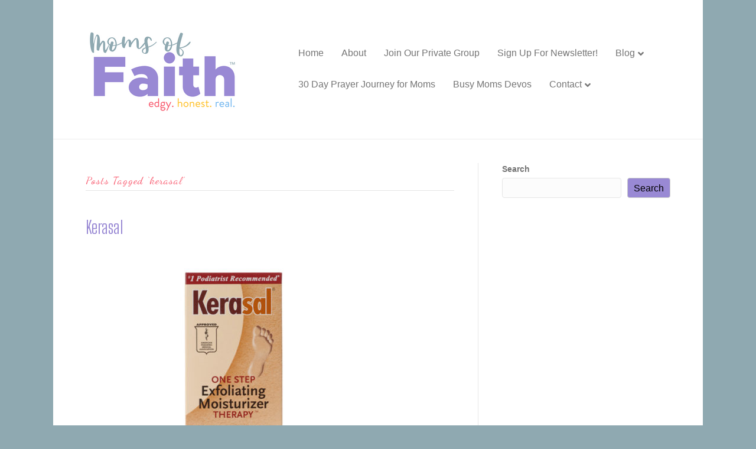

--- FILE ---
content_type: text/html; charset=UTF-8
request_url: https://momsoffaith.com/tag/kerasal/
body_size: 12064
content:
<!DOCTYPE html>
<html lang="en-US">
<head>
<meta charset="UTF-8" />
<meta name='viewport' content='width=device-width, initial-scale=1.0' />
<meta http-equiv='X-UA-Compatible' content='IE=edge' />
<link rel="profile" href="https://gmpg.org/xfn/11" />
<meta name='robots' content='index, follow, max-image-preview:large, max-snippet:-1, max-video-preview:-1' />
	<style>img:is([sizes="auto" i], [sizes^="auto," i]) { contain-intrinsic-size: 3000px 1500px }</style>
	
	<!-- This site is optimized with the Yoast SEO plugin v21.9.1 - https://yoast.com/wordpress/plugins/seo/ -->
	<title>kerasal Archives - Moms of Faith</title>
	<link rel="canonical" href="https://momsoffaith.com/tag/kerasal/" />
	<meta property="og:locale" content="en_US" />
	<meta property="og:type" content="article" />
	<meta property="og:title" content="kerasal Archives - Moms of Faith" />
	<meta property="og:url" content="https://momsoffaith.com/tag/kerasal/" />
	<meta property="og:site_name" content="Moms of Faith" />
	<script type="application/ld+json" class="yoast-schema-graph">{"@context":"https://schema.org","@graph":[{"@type":"CollectionPage","@id":"https://momsoffaith.com/tag/kerasal/","url":"https://momsoffaith.com/tag/kerasal/","name":"kerasal Archives - Moms of Faith","isPartOf":{"@id":"https://momsoffaith.com/#website"},"primaryImageOfPage":{"@id":"https://momsoffaith.com/tag/kerasal/#primaryimage"},"image":{"@id":"https://momsoffaith.com/tag/kerasal/#primaryimage"},"thumbnailUrl":"https://momsoffaith.com/wp-content/pod/2011/05/Kerasal.jpg","breadcrumb":{"@id":"https://momsoffaith.com/tag/kerasal/#breadcrumb"},"inLanguage":"en-US"},{"@type":"ImageObject","inLanguage":"en-US","@id":"https://momsoffaith.com/tag/kerasal/#primaryimage","url":"https://momsoffaith.com/wp-content/pod/2011/05/Kerasal.jpg","contentUrl":"https://momsoffaith.com/wp-content/pod/2011/05/Kerasal.jpg","width":600,"height":600},{"@type":"BreadcrumbList","@id":"https://momsoffaith.com/tag/kerasal/#breadcrumb","itemListElement":[{"@type":"ListItem","position":1,"name":"Home","item":"https://momsoffaith.com/"},{"@type":"ListItem","position":2,"name":"kerasal"}]},{"@type":"WebSite","@id":"https://momsoffaith.com/#website","url":"https://momsoffaith.com/","name":"Moms of Faith","description":"Christian Moms, Parenting, Resources, Community, New Moms, Stay at Home, Homeschooling, Work at Home...","potentialAction":[{"@type":"SearchAction","target":{"@type":"EntryPoint","urlTemplate":"https://momsoffaith.com/?s={search_term_string}"},"query-input":"required name=search_term_string"}],"inLanguage":"en-US"}]}</script>
	<!-- / Yoast SEO plugin. -->


<link rel='dns-prefetch' href='//fonts.googleapis.com' />
<link href='https://fonts.gstatic.com' crossorigin rel='preconnect' />
<link rel="alternate" type="application/rss+xml" title="Moms of Faith &raquo; Feed" href="https://momsoffaith.com/feed/" />
<link rel="alternate" type="application/rss+xml" title="Moms of Faith &raquo; Comments Feed" href="https://momsoffaith.com/comments/feed/" />
<link rel="alternate" type="application/rss+xml" title="Moms of Faith &raquo; kerasal Tag Feed" href="https://momsoffaith.com/tag/kerasal/feed/" />
<script>
window._wpemojiSettings = {"baseUrl":"https:\/\/s.w.org\/images\/core\/emoji\/16.0.1\/72x72\/","ext":".png","svgUrl":"https:\/\/s.w.org\/images\/core\/emoji\/16.0.1\/svg\/","svgExt":".svg","source":{"concatemoji":"https:\/\/momsoffaith.com\/wp-includes\/js\/wp-emoji-release.min.js?ver=6.8.3"}};
/*! This file is auto-generated */
!function(s,n){var o,i,e;function c(e){try{var t={supportTests:e,timestamp:(new Date).valueOf()};sessionStorage.setItem(o,JSON.stringify(t))}catch(e){}}function p(e,t,n){e.clearRect(0,0,e.canvas.width,e.canvas.height),e.fillText(t,0,0);var t=new Uint32Array(e.getImageData(0,0,e.canvas.width,e.canvas.height).data),a=(e.clearRect(0,0,e.canvas.width,e.canvas.height),e.fillText(n,0,0),new Uint32Array(e.getImageData(0,0,e.canvas.width,e.canvas.height).data));return t.every(function(e,t){return e===a[t]})}function u(e,t){e.clearRect(0,0,e.canvas.width,e.canvas.height),e.fillText(t,0,0);for(var n=e.getImageData(16,16,1,1),a=0;a<n.data.length;a++)if(0!==n.data[a])return!1;return!0}function f(e,t,n,a){switch(t){case"flag":return n(e,"\ud83c\udff3\ufe0f\u200d\u26a7\ufe0f","\ud83c\udff3\ufe0f\u200b\u26a7\ufe0f")?!1:!n(e,"\ud83c\udde8\ud83c\uddf6","\ud83c\udde8\u200b\ud83c\uddf6")&&!n(e,"\ud83c\udff4\udb40\udc67\udb40\udc62\udb40\udc65\udb40\udc6e\udb40\udc67\udb40\udc7f","\ud83c\udff4\u200b\udb40\udc67\u200b\udb40\udc62\u200b\udb40\udc65\u200b\udb40\udc6e\u200b\udb40\udc67\u200b\udb40\udc7f");case"emoji":return!a(e,"\ud83e\udedf")}return!1}function g(e,t,n,a){var r="undefined"!=typeof WorkerGlobalScope&&self instanceof WorkerGlobalScope?new OffscreenCanvas(300,150):s.createElement("canvas"),o=r.getContext("2d",{willReadFrequently:!0}),i=(o.textBaseline="top",o.font="600 32px Arial",{});return e.forEach(function(e){i[e]=t(o,e,n,a)}),i}function t(e){var t=s.createElement("script");t.src=e,t.defer=!0,s.head.appendChild(t)}"undefined"!=typeof Promise&&(o="wpEmojiSettingsSupports",i=["flag","emoji"],n.supports={everything:!0,everythingExceptFlag:!0},e=new Promise(function(e){s.addEventListener("DOMContentLoaded",e,{once:!0})}),new Promise(function(t){var n=function(){try{var e=JSON.parse(sessionStorage.getItem(o));if("object"==typeof e&&"number"==typeof e.timestamp&&(new Date).valueOf()<e.timestamp+604800&&"object"==typeof e.supportTests)return e.supportTests}catch(e){}return null}();if(!n){if("undefined"!=typeof Worker&&"undefined"!=typeof OffscreenCanvas&&"undefined"!=typeof URL&&URL.createObjectURL&&"undefined"!=typeof Blob)try{var e="postMessage("+g.toString()+"("+[JSON.stringify(i),f.toString(),p.toString(),u.toString()].join(",")+"));",a=new Blob([e],{type:"text/javascript"}),r=new Worker(URL.createObjectURL(a),{name:"wpTestEmojiSupports"});return void(r.onmessage=function(e){c(n=e.data),r.terminate(),t(n)})}catch(e){}c(n=g(i,f,p,u))}t(n)}).then(function(e){for(var t in e)n.supports[t]=e[t],n.supports.everything=n.supports.everything&&n.supports[t],"flag"!==t&&(n.supports.everythingExceptFlag=n.supports.everythingExceptFlag&&n.supports[t]);n.supports.everythingExceptFlag=n.supports.everythingExceptFlag&&!n.supports.flag,n.DOMReady=!1,n.readyCallback=function(){n.DOMReady=!0}}).then(function(){return e}).then(function(){var e;n.supports.everything||(n.readyCallback(),(e=n.source||{}).concatemoji?t(e.concatemoji):e.wpemoji&&e.twemoji&&(t(e.twemoji),t(e.wpemoji)))}))}((window,document),window._wpemojiSettings);
</script>
<style id='wp-emoji-styles-inline-css'>

	img.wp-smiley, img.emoji {
		display: inline !important;
		border: none !important;
		box-shadow: none !important;
		height: 1em !important;
		width: 1em !important;
		margin: 0 0.07em !important;
		vertical-align: -0.1em !important;
		background: none !important;
		padding: 0 !important;
	}
</style>
<link rel='stylesheet' id='wp-block-library-css' href='https://momsoffaith.com/wp-includes/css/dist/block-library/style.min.css?ver=6.8.3' media='all' />
<style id='wp-block-library-theme-inline-css'>
.wp-block-audio :where(figcaption){color:#555;font-size:13px;text-align:center}.is-dark-theme .wp-block-audio :where(figcaption){color:#ffffffa6}.wp-block-audio{margin:0 0 1em}.wp-block-code{border:1px solid #ccc;border-radius:4px;font-family:Menlo,Consolas,monaco,monospace;padding:.8em 1em}.wp-block-embed :where(figcaption){color:#555;font-size:13px;text-align:center}.is-dark-theme .wp-block-embed :where(figcaption){color:#ffffffa6}.wp-block-embed{margin:0 0 1em}.blocks-gallery-caption{color:#555;font-size:13px;text-align:center}.is-dark-theme .blocks-gallery-caption{color:#ffffffa6}:root :where(.wp-block-image figcaption){color:#555;font-size:13px;text-align:center}.is-dark-theme :root :where(.wp-block-image figcaption){color:#ffffffa6}.wp-block-image{margin:0 0 1em}.wp-block-pullquote{border-bottom:4px solid;border-top:4px solid;color:currentColor;margin-bottom:1.75em}.wp-block-pullquote cite,.wp-block-pullquote footer,.wp-block-pullquote__citation{color:currentColor;font-size:.8125em;font-style:normal;text-transform:uppercase}.wp-block-quote{border-left:.25em solid;margin:0 0 1.75em;padding-left:1em}.wp-block-quote cite,.wp-block-quote footer{color:currentColor;font-size:.8125em;font-style:normal;position:relative}.wp-block-quote:where(.has-text-align-right){border-left:none;border-right:.25em solid;padding-left:0;padding-right:1em}.wp-block-quote:where(.has-text-align-center){border:none;padding-left:0}.wp-block-quote.is-large,.wp-block-quote.is-style-large,.wp-block-quote:where(.is-style-plain){border:none}.wp-block-search .wp-block-search__label{font-weight:700}.wp-block-search__button{border:1px solid #ccc;padding:.375em .625em}:where(.wp-block-group.has-background){padding:1.25em 2.375em}.wp-block-separator.has-css-opacity{opacity:.4}.wp-block-separator{border:none;border-bottom:2px solid;margin-left:auto;margin-right:auto}.wp-block-separator.has-alpha-channel-opacity{opacity:1}.wp-block-separator:not(.is-style-wide):not(.is-style-dots){width:100px}.wp-block-separator.has-background:not(.is-style-dots){border-bottom:none;height:1px}.wp-block-separator.has-background:not(.is-style-wide):not(.is-style-dots){height:2px}.wp-block-table{margin:0 0 1em}.wp-block-table td,.wp-block-table th{word-break:normal}.wp-block-table :where(figcaption){color:#555;font-size:13px;text-align:center}.is-dark-theme .wp-block-table :where(figcaption){color:#ffffffa6}.wp-block-video :where(figcaption){color:#555;font-size:13px;text-align:center}.is-dark-theme .wp-block-video :where(figcaption){color:#ffffffa6}.wp-block-video{margin:0 0 1em}:root :where(.wp-block-template-part.has-background){margin-bottom:0;margin-top:0;padding:1.25em 2.375em}
</style>
<style id='classic-theme-styles-inline-css'>
/*! This file is auto-generated */
.wp-block-button__link{color:#fff;background-color:#32373c;border-radius:9999px;box-shadow:none;text-decoration:none;padding:calc(.667em + 2px) calc(1.333em + 2px);font-size:1.125em}.wp-block-file__button{background:#32373c;color:#fff;text-decoration:none}
</style>
<style id='global-styles-inline-css'>
:root{--wp--preset--aspect-ratio--square: 1;--wp--preset--aspect-ratio--4-3: 4/3;--wp--preset--aspect-ratio--3-4: 3/4;--wp--preset--aspect-ratio--3-2: 3/2;--wp--preset--aspect-ratio--2-3: 2/3;--wp--preset--aspect-ratio--16-9: 16/9;--wp--preset--aspect-ratio--9-16: 9/16;--wp--preset--color--black: #000000;--wp--preset--color--cyan-bluish-gray: #abb8c3;--wp--preset--color--white: #ffffff;--wp--preset--color--pale-pink: #f78da7;--wp--preset--color--vivid-red: #cf2e2e;--wp--preset--color--luminous-vivid-orange: #ff6900;--wp--preset--color--luminous-vivid-amber: #fcb900;--wp--preset--color--light-green-cyan: #7bdcb5;--wp--preset--color--vivid-green-cyan: #00d084;--wp--preset--color--pale-cyan-blue: #8ed1fc;--wp--preset--color--vivid-cyan-blue: #0693e3;--wp--preset--color--vivid-purple: #9b51e0;--wp--preset--gradient--vivid-cyan-blue-to-vivid-purple: linear-gradient(135deg,rgba(6,147,227,1) 0%,rgb(155,81,224) 100%);--wp--preset--gradient--light-green-cyan-to-vivid-green-cyan: linear-gradient(135deg,rgb(122,220,180) 0%,rgb(0,208,130) 100%);--wp--preset--gradient--luminous-vivid-amber-to-luminous-vivid-orange: linear-gradient(135deg,rgba(252,185,0,1) 0%,rgba(255,105,0,1) 100%);--wp--preset--gradient--luminous-vivid-orange-to-vivid-red: linear-gradient(135deg,rgba(255,105,0,1) 0%,rgb(207,46,46) 100%);--wp--preset--gradient--very-light-gray-to-cyan-bluish-gray: linear-gradient(135deg,rgb(238,238,238) 0%,rgb(169,184,195) 100%);--wp--preset--gradient--cool-to-warm-spectrum: linear-gradient(135deg,rgb(74,234,220) 0%,rgb(151,120,209) 20%,rgb(207,42,186) 40%,rgb(238,44,130) 60%,rgb(251,105,98) 80%,rgb(254,248,76) 100%);--wp--preset--gradient--blush-light-purple: linear-gradient(135deg,rgb(255,206,236) 0%,rgb(152,150,240) 100%);--wp--preset--gradient--blush-bordeaux: linear-gradient(135deg,rgb(254,205,165) 0%,rgb(254,45,45) 50%,rgb(107,0,62) 100%);--wp--preset--gradient--luminous-dusk: linear-gradient(135deg,rgb(255,203,112) 0%,rgb(199,81,192) 50%,rgb(65,88,208) 100%);--wp--preset--gradient--pale-ocean: linear-gradient(135deg,rgb(255,245,203) 0%,rgb(182,227,212) 50%,rgb(51,167,181) 100%);--wp--preset--gradient--electric-grass: linear-gradient(135deg,rgb(202,248,128) 0%,rgb(113,206,126) 100%);--wp--preset--gradient--midnight: linear-gradient(135deg,rgb(2,3,129) 0%,rgb(40,116,252) 100%);--wp--preset--font-size--small: 13px;--wp--preset--font-size--medium: 20px;--wp--preset--font-size--large: 36px;--wp--preset--font-size--x-large: 42px;--wp--preset--spacing--20: 0.44rem;--wp--preset--spacing--30: 0.67rem;--wp--preset--spacing--40: 1rem;--wp--preset--spacing--50: 1.5rem;--wp--preset--spacing--60: 2.25rem;--wp--preset--spacing--70: 3.38rem;--wp--preset--spacing--80: 5.06rem;--wp--preset--shadow--natural: 6px 6px 9px rgba(0, 0, 0, 0.2);--wp--preset--shadow--deep: 12px 12px 50px rgba(0, 0, 0, 0.4);--wp--preset--shadow--sharp: 6px 6px 0px rgba(0, 0, 0, 0.2);--wp--preset--shadow--outlined: 6px 6px 0px -3px rgba(255, 255, 255, 1), 6px 6px rgba(0, 0, 0, 1);--wp--preset--shadow--crisp: 6px 6px 0px rgba(0, 0, 0, 1);}:where(.is-layout-flex){gap: 0.5em;}:where(.is-layout-grid){gap: 0.5em;}body .is-layout-flex{display: flex;}.is-layout-flex{flex-wrap: wrap;align-items: center;}.is-layout-flex > :is(*, div){margin: 0;}body .is-layout-grid{display: grid;}.is-layout-grid > :is(*, div){margin: 0;}:where(.wp-block-columns.is-layout-flex){gap: 2em;}:where(.wp-block-columns.is-layout-grid){gap: 2em;}:where(.wp-block-post-template.is-layout-flex){gap: 1.25em;}:where(.wp-block-post-template.is-layout-grid){gap: 1.25em;}.has-black-color{color: var(--wp--preset--color--black) !important;}.has-cyan-bluish-gray-color{color: var(--wp--preset--color--cyan-bluish-gray) !important;}.has-white-color{color: var(--wp--preset--color--white) !important;}.has-pale-pink-color{color: var(--wp--preset--color--pale-pink) !important;}.has-vivid-red-color{color: var(--wp--preset--color--vivid-red) !important;}.has-luminous-vivid-orange-color{color: var(--wp--preset--color--luminous-vivid-orange) !important;}.has-luminous-vivid-amber-color{color: var(--wp--preset--color--luminous-vivid-amber) !important;}.has-light-green-cyan-color{color: var(--wp--preset--color--light-green-cyan) !important;}.has-vivid-green-cyan-color{color: var(--wp--preset--color--vivid-green-cyan) !important;}.has-pale-cyan-blue-color{color: var(--wp--preset--color--pale-cyan-blue) !important;}.has-vivid-cyan-blue-color{color: var(--wp--preset--color--vivid-cyan-blue) !important;}.has-vivid-purple-color{color: var(--wp--preset--color--vivid-purple) !important;}.has-black-background-color{background-color: var(--wp--preset--color--black) !important;}.has-cyan-bluish-gray-background-color{background-color: var(--wp--preset--color--cyan-bluish-gray) !important;}.has-white-background-color{background-color: var(--wp--preset--color--white) !important;}.has-pale-pink-background-color{background-color: var(--wp--preset--color--pale-pink) !important;}.has-vivid-red-background-color{background-color: var(--wp--preset--color--vivid-red) !important;}.has-luminous-vivid-orange-background-color{background-color: var(--wp--preset--color--luminous-vivid-orange) !important;}.has-luminous-vivid-amber-background-color{background-color: var(--wp--preset--color--luminous-vivid-amber) !important;}.has-light-green-cyan-background-color{background-color: var(--wp--preset--color--light-green-cyan) !important;}.has-vivid-green-cyan-background-color{background-color: var(--wp--preset--color--vivid-green-cyan) !important;}.has-pale-cyan-blue-background-color{background-color: var(--wp--preset--color--pale-cyan-blue) !important;}.has-vivid-cyan-blue-background-color{background-color: var(--wp--preset--color--vivid-cyan-blue) !important;}.has-vivid-purple-background-color{background-color: var(--wp--preset--color--vivid-purple) !important;}.has-black-border-color{border-color: var(--wp--preset--color--black) !important;}.has-cyan-bluish-gray-border-color{border-color: var(--wp--preset--color--cyan-bluish-gray) !important;}.has-white-border-color{border-color: var(--wp--preset--color--white) !important;}.has-pale-pink-border-color{border-color: var(--wp--preset--color--pale-pink) !important;}.has-vivid-red-border-color{border-color: var(--wp--preset--color--vivid-red) !important;}.has-luminous-vivid-orange-border-color{border-color: var(--wp--preset--color--luminous-vivid-orange) !important;}.has-luminous-vivid-amber-border-color{border-color: var(--wp--preset--color--luminous-vivid-amber) !important;}.has-light-green-cyan-border-color{border-color: var(--wp--preset--color--light-green-cyan) !important;}.has-vivid-green-cyan-border-color{border-color: var(--wp--preset--color--vivid-green-cyan) !important;}.has-pale-cyan-blue-border-color{border-color: var(--wp--preset--color--pale-cyan-blue) !important;}.has-vivid-cyan-blue-border-color{border-color: var(--wp--preset--color--vivid-cyan-blue) !important;}.has-vivid-purple-border-color{border-color: var(--wp--preset--color--vivid-purple) !important;}.has-vivid-cyan-blue-to-vivid-purple-gradient-background{background: var(--wp--preset--gradient--vivid-cyan-blue-to-vivid-purple) !important;}.has-light-green-cyan-to-vivid-green-cyan-gradient-background{background: var(--wp--preset--gradient--light-green-cyan-to-vivid-green-cyan) !important;}.has-luminous-vivid-amber-to-luminous-vivid-orange-gradient-background{background: var(--wp--preset--gradient--luminous-vivid-amber-to-luminous-vivid-orange) !important;}.has-luminous-vivid-orange-to-vivid-red-gradient-background{background: var(--wp--preset--gradient--luminous-vivid-orange-to-vivid-red) !important;}.has-very-light-gray-to-cyan-bluish-gray-gradient-background{background: var(--wp--preset--gradient--very-light-gray-to-cyan-bluish-gray) !important;}.has-cool-to-warm-spectrum-gradient-background{background: var(--wp--preset--gradient--cool-to-warm-spectrum) !important;}.has-blush-light-purple-gradient-background{background: var(--wp--preset--gradient--blush-light-purple) !important;}.has-blush-bordeaux-gradient-background{background: var(--wp--preset--gradient--blush-bordeaux) !important;}.has-luminous-dusk-gradient-background{background: var(--wp--preset--gradient--luminous-dusk) !important;}.has-pale-ocean-gradient-background{background: var(--wp--preset--gradient--pale-ocean) !important;}.has-electric-grass-gradient-background{background: var(--wp--preset--gradient--electric-grass) !important;}.has-midnight-gradient-background{background: var(--wp--preset--gradient--midnight) !important;}.has-small-font-size{font-size: var(--wp--preset--font-size--small) !important;}.has-medium-font-size{font-size: var(--wp--preset--font-size--medium) !important;}.has-large-font-size{font-size: var(--wp--preset--font-size--large) !important;}.has-x-large-font-size{font-size: var(--wp--preset--font-size--x-large) !important;}
:where(.wp-block-post-template.is-layout-flex){gap: 1.25em;}:where(.wp-block-post-template.is-layout-grid){gap: 1.25em;}
:where(.wp-block-columns.is-layout-flex){gap: 2em;}:where(.wp-block-columns.is-layout-grid){gap: 2em;}
:root :where(.wp-block-pullquote){font-size: 1.5em;line-height: 1.6;}
</style>
<link rel='stylesheet' id='jquery-magnificpopup-css' href='https://momsoffaith.com/wp-content/plugins/bb-plugin/css/jquery.magnificpopup.min.css?ver=2.10.0.5' media='all' />
<link rel='stylesheet' id='font-awesome-5-css' href='https://momsoffaith.com/wp-content/plugins/bb-plugin/fonts/fontawesome/5.15.4/css/all.min.css?ver=2.10.0.5' media='all' />
<link rel='stylesheet' id='base-css' href='https://momsoffaith.com/wp-content/themes/bb-theme/css/base.min.css?ver=1.7.14' media='all' />
<link rel='stylesheet' id='fl-automator-skin-css' href='https://momsoffaith.com/wp-content/pod/bb-theme/skin-65b595238d943.css?ver=1.7.14' media='all' />
<link rel='stylesheet' id='pp-animate-css' href='https://momsoffaith.com/wp-content/plugins/bbpowerpack/assets/css/animate.min.css?ver=3.5.1' media='all' />
<link rel='stylesheet' id='fl-builder-google-fonts-2dffddbef74f1398cdab48fb79632bda-css' href='//fonts.googleapis.com/css?family=Big+Shoulders+Display%3A400%7CDancing+Script%3A400&#038;ver=6.8.3' media='all' />
<script src="https://momsoffaith.com/wp-includes/js/jquery/jquery.min.js?ver=3.7.1" id="jquery-core-js"></script>
<script src="https://momsoffaith.com/wp-includes/js/jquery/jquery-migrate.min.js?ver=3.4.1" id="jquery-migrate-js"></script>
<link rel="https://api.w.org/" href="https://momsoffaith.com/wp-json/" /><link rel="alternate" title="JSON" type="application/json" href="https://momsoffaith.com/wp-json/wp/v2/tags/1687" /><link rel="EditURI" type="application/rsd+xml" title="RSD" href="https://momsoffaith.com/xmlrpc.php?rsd" />
		<script>
			var bb_powerpack = {
				search_term: '',
				version: '2.34.6',
				getAjaxUrl: function() { return atob( 'aHR0cHM6Ly9tb21zb2ZmYWl0aC5jb20vd3AtYWRtaW4vYWRtaW4tYWpheC5waHA=' ); },
				callback: function() {}
			};
		</script>
		<link rel="icon" href="https://momsoffaith.com/wp-content/pod/2023/10/cropped-Untitled-design-62-32x32.png" sizes="32x32" />
<link rel="icon" href="https://momsoffaith.com/wp-content/pod/2023/10/cropped-Untitled-design-62-192x192.png" sizes="192x192" />
<link rel="apple-touch-icon" href="https://momsoffaith.com/wp-content/pod/2023/10/cropped-Untitled-design-62-180x180.png" />
<meta name="msapplication-TileImage" content="https://momsoffaith.com/wp-content/pod/2023/10/cropped-Untitled-design-62-270x270.png" />
<style type="text/css">
</style>
</head>
<body class="archive tag tag-kerasal tag-1687 wp-theme-bb-theme fl-builder-2-10-0-5 fl-theme-1-7-14 fl-no-js fl-framework-base fl-preset-default fl-fixed-width fl-submenu-indicator" itemscope="itemscope" itemtype="https://schema.org/WebPage">
<a aria-label="Skip to content" class="fl-screen-reader-text" href="#fl-main-content">Skip to content</a><div class="fl-page">
	<header class="fl-page-header fl-page-header-fixed fl-page-nav-right fl-page-nav-toggle-button fl-page-nav-toggle-visible-mobile"  role="banner">
	<div class="fl-page-header-wrap">
		<div class="fl-page-header-container container">
			<div class="fl-page-header-row row">
				<div class="col-sm-12 col-md-3 fl-page-logo-wrap">
					<div class="fl-page-header-logo">
						<a href="https://momsoffaith.com/"><img class="fl-logo-img" loading="false" data-no-lazy="1"   itemscope itemtype="https://schema.org/ImageObject" src="https://momsoffaith.com/wp-content/pod/2023/10/MomsofFaith.png" data-retina="" title="" width="300" height="175" alt="Moms of Faith" /><meta itemprop="name" content="Moms of Faith" /></a>
					</div>
				</div>
				<div class="col-sm-12 col-md-9 fl-page-fixed-nav-wrap">
					<div class="fl-page-nav-wrap">
						<nav class="fl-page-nav fl-nav navbar navbar-default navbar-expand-md" aria-label="Header Menu" role="navigation">
							<button type="button" class="navbar-toggle navbar-toggler" data-toggle="collapse" data-target=".fl-page-nav-collapse">
								<span>Menu</span>
							</button>
							<div class="fl-page-nav-collapse collapse navbar-collapse">
								<ul id="menu-main-navigation" class="nav navbar-nav navbar-right menu fl-theme-menu"><li id="menu-item-17675" class="menu-item menu-item-type-post_type menu-item-object-page menu-item-home menu-item-17675 nav-item"><a href="https://momsoffaith.com/" class="nav-link">Home</a></li>
<li id="menu-item-17689" class="menu-item menu-item-type-post_type menu-item-object-page menu-item-17689 nav-item"><a href="https://momsoffaith.com/about/" class="nav-link">About</a></li>
<li id="menu-item-17699" class="menu-item menu-item-type-custom menu-item-object-custom menu-item-17699 nav-item"><a target="_blank" href="https://www.facebook.com/groups/momoffaith/?mibextid=oMANbw" class="nav-link">Join Our Private Group</a></li>
<li id="menu-item-17723" class="menu-item menu-item-type-custom menu-item-object-custom menu-item-17723 nav-item"><a target="_blank" href="https://mof.wufoo.com/forms/sign-up-for-moms-of-faith-newsletter/" class="nav-link">Sign Up For Newsletter!</a></li>
<li id="menu-item-17676" class="menu-item menu-item-type-post_type menu-item-object-page current_page_parent menu-item-has-children menu-item-17676 nav-item"><a href="https://momsoffaith.com/blog/" class="nav-link">Blog</a><div class="fl-submenu-icon-wrap"><span class="fl-submenu-toggle-icon"></span></div>
<ul class="sub-menu">
	<li id="menu-item-17736" class="menu-item menu-item-type-taxonomy menu-item-object-category menu-item-has-children menu-item-17736 nav-item"><a href="https://momsoffaith.com/category/all-moms/" class="nav-link">All Moms</a><div class="fl-submenu-icon-wrap"><span class="fl-submenu-toggle-icon"></span></div>
	<ul class="sub-menu">
		<li id="menu-item-17737" class="menu-item menu-item-type-taxonomy menu-item-object-category menu-item-17737 nav-item"><a href="https://momsoffaith.com/category/all-moms/eco-green/" class="nav-link">Eco/Green</a></li>
		<li id="menu-item-17738" class="menu-item menu-item-type-taxonomy menu-item-object-category menu-item-17738 nav-item"><a href="https://momsoffaith.com/category/all-moms/encouragement/" class="nav-link">Encouragement</a></li>
		<li id="menu-item-17742" class="menu-item menu-item-type-taxonomy menu-item-object-category menu-item-17742 nav-item"><a href="https://momsoffaith.com/category/parenting/family-activities/" class="nav-link">Family Activities</a></li>
		<li id="menu-item-17739" class="menu-item menu-item-type-taxonomy menu-item-object-category menu-item-has-children menu-item-17739 nav-item"><a href="https://momsoffaith.com/category/all-moms/finances/" class="nav-link">Finances</a><div class="fl-submenu-icon-wrap"><span class="fl-submenu-toggle-icon"></span></div>
		<ul class="sub-menu">
			<li id="menu-item-17751" class="menu-item menu-item-type-taxonomy menu-item-object-category menu-item-17751 nav-item"><a href="https://momsoffaith.com/category/all-moms/frugal-living/" class="nav-link">Frugal Living</a></li>
		</ul>
</li>
		<li id="menu-item-17747" class="menu-item menu-item-type-taxonomy menu-item-object-category menu-item-has-children menu-item-17747 nav-item"><a href="https://momsoffaith.com/category/health/" class="nav-link">Health &amp; Beauty</a><div class="fl-submenu-icon-wrap"><span class="fl-submenu-toggle-icon"></span></div>
		<ul class="sub-menu">
			<li id="menu-item-17744" class="menu-item menu-item-type-taxonomy menu-item-object-category menu-item-17744 nav-item"><a href="https://momsoffaith.com/category/health/breast-cancer-awareness/" class="nav-link">Breast Cancer Awareness</a></li>
			<li id="menu-item-17745" class="menu-item menu-item-type-taxonomy menu-item-object-category menu-item-has-children menu-item-17745 nav-item"><a href="https://momsoffaith.com/category/health/fitness-health/" class="nav-link">Fitness</a><div class="fl-submenu-icon-wrap"><span class="fl-submenu-toggle-icon"></span></div>
			<ul class="sub-menu">
				<li id="menu-item-17735" class="menu-item menu-item-type-taxonomy menu-item-object-category menu-item-17735 nav-item"><a href="https://momsoffaith.com/category/health/weightloss-health-all-moms/" class="nav-link">Weightloss</a></li>
			</ul>
</li>
		</ul>
</li>
		<li id="menu-item-17752" class="menu-item menu-item-type-taxonomy menu-item-object-category menu-item-17752 nav-item"><a href="https://momsoffaith.com/category/all-moms/grannies-place/" class="nav-link">Grannies Place</a></li>
		<li id="menu-item-17748" class="menu-item menu-item-type-taxonomy menu-item-object-category menu-item-17748 nav-item"><a href="https://momsoffaith.com/category/homeschooling/" class="nav-link">Homeschooling</a></li>
		<li id="menu-item-17754" class="menu-item menu-item-type-taxonomy menu-item-object-category menu-item-has-children menu-item-17754 nav-item"><a href="https://momsoffaith.com/category/all-moms/woman/" class="nav-link">Life as a Woman</a><div class="fl-submenu-icon-wrap"><span class="fl-submenu-toggle-icon"></span></div>
		<ul class="sub-menu">
			<li id="menu-item-17755" class="menu-item menu-item-type-taxonomy menu-item-object-category menu-item-17755 nav-item"><a href="https://momsoffaith.com/category/all-moms/woman/menopause/" class="nav-link">Menopause</a></li>
		</ul>
</li>
		<li id="menu-item-17750" class="menu-item menu-item-type-taxonomy menu-item-object-category menu-item-17750 nav-item"><a href="https://momsoffaith.com/category/christian-marriage/" class="nav-link">Marriage</a></li>
		<li id="menu-item-17758" class="menu-item menu-item-type-taxonomy menu-item-object-category menu-item-17758 nav-item"><a href="https://momsoffaith.com/category/all-moms/moms-in-school/" class="nav-link">Moms in School</a></li>
		<li id="menu-item-17762" class="menu-item menu-item-type-taxonomy menu-item-object-category menu-item-17762 nav-item"><a href="https://momsoffaith.com/category/household/pets/" class="nav-link">Pets</a></li>
		<li id="menu-item-17761" class="menu-item menu-item-type-taxonomy menu-item-object-category menu-item-17761 nav-item"><a href="https://momsoffaith.com/category/all-moms/single-moms/" class="nav-link">Single Moms</a></li>
		<li id="menu-item-17730" class="menu-item menu-item-type-taxonomy menu-item-object-category menu-item-17730 nav-item"><a href="https://momsoffaith.com/category/mom-tips/" class="nav-link">Tips</a></li>
		<li id="menu-item-17731" class="menu-item menu-item-type-taxonomy menu-item-object-category menu-item-17731 nav-item"><a href="https://momsoffaith.com/category/all-moms/wahms/" class="nav-link">WAHMS</a></li>
		<li id="menu-item-17732" class="menu-item menu-item-type-taxonomy menu-item-object-category menu-item-17732 nav-item"><a href="https://momsoffaith.com/category/all-moms/working-moms/" class="nav-link">Working Moms</a></li>
	</ul>
</li>
	<li id="menu-item-17740" class="menu-item menu-item-type-taxonomy menu-item-object-category menu-item-has-children menu-item-17740 nav-item"><a href="https://momsoffaith.com/category/daily-devotionals/" class="nav-link">Devotionals</a><div class="fl-submenu-icon-wrap"><span class="fl-submenu-toggle-icon"></span></div>
	<ul class="sub-menu">
		<li id="menu-item-17702" class="menu-item menu-item-type-taxonomy menu-item-object-category menu-item-17702 nav-item"><a href="https://momsoffaith.com/category/columns/faith-and-business-101/" class="nav-link">Faith and Business 101</a></li>
		<li id="menu-item-17708" class="menu-item menu-item-type-taxonomy menu-item-object-category menu-item-17708 nav-item"><a href="https://momsoffaith.com/category/daily-devotionals/daily/" class="nav-link">Daily</a></li>
		<li id="menu-item-17703" class="menu-item menu-item-type-taxonomy menu-item-object-category menu-item-17703 nav-item"><a href="https://momsoffaith.com/category/columns/hott-flashes/" class="nav-link">Hott Flashes</a></li>
	</ul>
</li>
	<li id="menu-item-17704" class="menu-item menu-item-type-taxonomy menu-item-object-category menu-item-has-children menu-item-17704 nav-item"><a href="https://momsoffaith.com/category/parenting/" class="nav-link">Parenting</a><div class="fl-submenu-icon-wrap"><span class="fl-submenu-toggle-icon"></span></div>
	<ul class="sub-menu">
		<li id="menu-item-17759" class="menu-item menu-item-type-taxonomy menu-item-object-category menu-item-17759 nav-item"><a href="https://momsoffaith.com/category/all-moms/new-moms/" class="nav-link">New Moms</a></li>
		<li id="menu-item-17741" class="menu-item menu-item-type-taxonomy menu-item-object-category menu-item-has-children menu-item-17741 nav-item"><a href="https://momsoffaith.com/category/parenting/babies/" class="nav-link">Babies</a><div class="fl-submenu-icon-wrap"><span class="fl-submenu-toggle-icon"></span></div>
		<ul class="sub-menu">
			<li id="menu-item-17746" class="menu-item menu-item-type-taxonomy menu-item-object-category menu-item-17746 nav-item"><a href="https://momsoffaith.com/category/all-moms/new-moms/breastfeeding/" class="nav-link">Breastfeeding</a></li>
		</ul>
</li>
		<li id="menu-item-17760" class="menu-item menu-item-type-taxonomy menu-item-object-category menu-item-has-children menu-item-17760 nav-item"><a href="https://momsoffaith.com/category/all-moms/school-age-children/" class="nav-link">School Age Children</a><div class="fl-submenu-icon-wrap"><span class="fl-submenu-toggle-icon"></span></div>
		<ul class="sub-menu">
			<li id="menu-item-17743" class="menu-item menu-item-type-taxonomy menu-item-object-category menu-item-17743 nav-item"><a href="https://momsoffaith.com/category/all-moms/seasonal-topics/back-to-school-seasonal-topics/" class="nav-link">Back to School</a></li>
			<li id="menu-item-17756" class="menu-item menu-item-type-taxonomy menu-item-object-category menu-item-17756 nav-item"><a href="https://momsoffaith.com/category/parenting/teenager/" class="nav-link">Teenagers</a></li>
			<li id="menu-item-17734" class="menu-item menu-item-type-taxonomy menu-item-object-category menu-item-17734 nav-item"><a href="https://momsoffaith.com/category/parenting/tweens/" class="nav-link">Tweens</a></li>
		</ul>
</li>
		<li id="menu-item-17733" class="menu-item menu-item-type-taxonomy menu-item-object-category menu-item-17733 nav-item"><a href="https://momsoffaith.com/category/parenting/toddler/" class="nav-link">Toddlers</a></li>
	</ul>
</li>
	<li id="menu-item-17757" class="menu-item menu-item-type-taxonomy menu-item-object-category menu-item-17757 nav-item"><a href="https://momsoffaith.com/category/prayers/" class="nav-link">Prayers</a></li>
	<li id="menu-item-17705" class="menu-item menu-item-type-taxonomy menu-item-object-category menu-item-17705 nav-item"><a href="https://momsoffaith.com/category/moms-kitchen/recipe/" class="nav-link">Recipes</a></li>
	<li id="menu-item-17707" class="menu-item menu-item-type-taxonomy menu-item-object-category menu-item-17707 nav-item"><a href="https://momsoffaith.com/category/all-moms/seasonal-topics/" class="nav-link">Seasonal Topics</a></li>
	<li id="menu-item-17700" class="menu-item menu-item-type-taxonomy menu-item-object-category menu-item-17700 nav-item"><a href="https://momsoffaith.com/category/blog/give-a-ways/" class="nav-link">Give-a-Ways</a></li>
</ul>
</li>
<li id="menu-item-17717" class="menu-item menu-item-type-post_type menu-item-object-page menu-item-17717 nav-item"><a href="https://momsoffaith.com/30-day-prayer-journey-for-moms/" class="nav-link">30 Day Prayer Journey for Moms</a></li>
<li id="menu-item-17679" class="menu-item menu-item-type-post_type menu-item-object-page menu-item-17679 nav-item"><a href="https://momsoffaith.com/busy-moms-of-faith-daily-devotionals-book-1/" class="nav-link">Busy Moms Devos</a></li>
<li id="menu-item-17696" class="menu-item menu-item-type-post_type menu-item-object-page menu-item-has-children menu-item-17696 nav-item"><a href="https://momsoffaith.com/contact/" class="nav-link">Contact</a><div class="fl-submenu-icon-wrap"><span class="fl-submenu-toggle-icon"></span></div>
<ul class="sub-menu">
	<li id="menu-item-17697" class="menu-item menu-item-type-post_type menu-item-object-page menu-item-17697 nav-item"><a href="https://momsoffaith.com/advertise/" class="nav-link">PR/Advertise</a></li>
	<li id="menu-item-17690" class="menu-item menu-item-type-post_type menu-item-object-page menu-item-has-children menu-item-17690 nav-item"><a href="https://momsoffaith.com/about/write-for-moms-of-faith/" class="nav-link">Write for Moms of Faith</a><div class="fl-submenu-icon-wrap"><span class="fl-submenu-toggle-icon"></span></div>
	<ul class="sub-menu">
		<li id="menu-item-17691" class="menu-item menu-item-type-post_type menu-item-object-page menu-item-17691 nav-item"><a href="https://momsoffaith.com/about/be-a-guest-blogger/" class="nav-link">Be a Guest Blogger</a></li>
	</ul>
</li>
</ul>
</li>
</ul>							</div>
						</nav>
					</div>
				</div>
			</div>
		</div>
	</div>
</header><!-- .fl-page-header-fixed -->
<header class="fl-page-header fl-page-header-primary fl-page-nav-right fl-page-nav-toggle-button fl-page-nav-toggle-visible-mobile" itemscope="itemscope" itemtype="https://schema.org/WPHeader"  role="banner">
	<div class="fl-page-header-wrap">
		<div class="fl-page-header-container container">
			<div class="fl-page-header-row row">
				<div class="col-sm-12 col-md-4 fl-page-header-logo-col">
					<div class="fl-page-header-logo" itemscope="itemscope" itemtype="https://schema.org/Organization">
						<a href="https://momsoffaith.com/" itemprop="url"><img class="fl-logo-img" loading="false" data-no-lazy="1"   itemscope itemtype="https://schema.org/ImageObject" src="https://momsoffaith.com/wp-content/pod/2023/10/MomsofFaith.png" data-retina="" title="" width="300" height="175" alt="Moms of Faith" /><meta itemprop="name" content="Moms of Faith" /></a>
											</div>
				</div>
				<div class="col-sm-12 col-md-8 fl-page-nav-col">
					<div class="fl-page-nav-wrap">
						<nav class="fl-page-nav fl-nav navbar navbar-default navbar-expand-md" aria-label="Header Menu" itemscope="itemscope" itemtype="https://schema.org/SiteNavigationElement" role="navigation">
							<button type="button" class="navbar-toggle navbar-toggler" data-toggle="collapse" data-target=".fl-page-nav-collapse">
								<span>Menu</span>
							</button>
							<div class="fl-page-nav-collapse collapse navbar-collapse">
								<ul id="menu-main-navigation-1" class="nav navbar-nav navbar-right menu fl-theme-menu"><li class="menu-item menu-item-type-post_type menu-item-object-page menu-item-home menu-item-17675 nav-item"><a href="https://momsoffaith.com/" class="nav-link">Home</a></li>
<li class="menu-item menu-item-type-post_type menu-item-object-page menu-item-17689 nav-item"><a href="https://momsoffaith.com/about/" class="nav-link">About</a></li>
<li class="menu-item menu-item-type-custom menu-item-object-custom menu-item-17699 nav-item"><a target="_blank" href="https://www.facebook.com/groups/momoffaith/?mibextid=oMANbw" class="nav-link">Join Our Private Group</a></li>
<li class="menu-item menu-item-type-custom menu-item-object-custom menu-item-17723 nav-item"><a target="_blank" href="https://mof.wufoo.com/forms/sign-up-for-moms-of-faith-newsletter/" class="nav-link">Sign Up For Newsletter!</a></li>
<li class="menu-item menu-item-type-post_type menu-item-object-page current_page_parent menu-item-has-children menu-item-17676 nav-item"><a href="https://momsoffaith.com/blog/" class="nav-link">Blog</a><div class="fl-submenu-icon-wrap"><span class="fl-submenu-toggle-icon"></span></div>
<ul class="sub-menu">
	<li class="menu-item menu-item-type-taxonomy menu-item-object-category menu-item-has-children menu-item-17736 nav-item"><a href="https://momsoffaith.com/category/all-moms/" class="nav-link">All Moms</a><div class="fl-submenu-icon-wrap"><span class="fl-submenu-toggle-icon"></span></div>
	<ul class="sub-menu">
		<li class="menu-item menu-item-type-taxonomy menu-item-object-category menu-item-17737 nav-item"><a href="https://momsoffaith.com/category/all-moms/eco-green/" class="nav-link">Eco/Green</a></li>
		<li class="menu-item menu-item-type-taxonomy menu-item-object-category menu-item-17738 nav-item"><a href="https://momsoffaith.com/category/all-moms/encouragement/" class="nav-link">Encouragement</a></li>
		<li class="menu-item menu-item-type-taxonomy menu-item-object-category menu-item-17742 nav-item"><a href="https://momsoffaith.com/category/parenting/family-activities/" class="nav-link">Family Activities</a></li>
		<li class="menu-item menu-item-type-taxonomy menu-item-object-category menu-item-has-children menu-item-17739 nav-item"><a href="https://momsoffaith.com/category/all-moms/finances/" class="nav-link">Finances</a><div class="fl-submenu-icon-wrap"><span class="fl-submenu-toggle-icon"></span></div>
		<ul class="sub-menu">
			<li class="menu-item menu-item-type-taxonomy menu-item-object-category menu-item-17751 nav-item"><a href="https://momsoffaith.com/category/all-moms/frugal-living/" class="nav-link">Frugal Living</a></li>
		</ul>
</li>
		<li class="menu-item menu-item-type-taxonomy menu-item-object-category menu-item-has-children menu-item-17747 nav-item"><a href="https://momsoffaith.com/category/health/" class="nav-link">Health &amp; Beauty</a><div class="fl-submenu-icon-wrap"><span class="fl-submenu-toggle-icon"></span></div>
		<ul class="sub-menu">
			<li class="menu-item menu-item-type-taxonomy menu-item-object-category menu-item-17744 nav-item"><a href="https://momsoffaith.com/category/health/breast-cancer-awareness/" class="nav-link">Breast Cancer Awareness</a></li>
			<li class="menu-item menu-item-type-taxonomy menu-item-object-category menu-item-has-children menu-item-17745 nav-item"><a href="https://momsoffaith.com/category/health/fitness-health/" class="nav-link">Fitness</a><div class="fl-submenu-icon-wrap"><span class="fl-submenu-toggle-icon"></span></div>
			<ul class="sub-menu">
				<li class="menu-item menu-item-type-taxonomy menu-item-object-category menu-item-17735 nav-item"><a href="https://momsoffaith.com/category/health/weightloss-health-all-moms/" class="nav-link">Weightloss</a></li>
			</ul>
</li>
		</ul>
</li>
		<li class="menu-item menu-item-type-taxonomy menu-item-object-category menu-item-17752 nav-item"><a href="https://momsoffaith.com/category/all-moms/grannies-place/" class="nav-link">Grannies Place</a></li>
		<li class="menu-item menu-item-type-taxonomy menu-item-object-category menu-item-17748 nav-item"><a href="https://momsoffaith.com/category/homeschooling/" class="nav-link">Homeschooling</a></li>
		<li class="menu-item menu-item-type-taxonomy menu-item-object-category menu-item-has-children menu-item-17754 nav-item"><a href="https://momsoffaith.com/category/all-moms/woman/" class="nav-link">Life as a Woman</a><div class="fl-submenu-icon-wrap"><span class="fl-submenu-toggle-icon"></span></div>
		<ul class="sub-menu">
			<li class="menu-item menu-item-type-taxonomy menu-item-object-category menu-item-17755 nav-item"><a href="https://momsoffaith.com/category/all-moms/woman/menopause/" class="nav-link">Menopause</a></li>
		</ul>
</li>
		<li class="menu-item menu-item-type-taxonomy menu-item-object-category menu-item-17750 nav-item"><a href="https://momsoffaith.com/category/christian-marriage/" class="nav-link">Marriage</a></li>
		<li class="menu-item menu-item-type-taxonomy menu-item-object-category menu-item-17758 nav-item"><a href="https://momsoffaith.com/category/all-moms/moms-in-school/" class="nav-link">Moms in School</a></li>
		<li class="menu-item menu-item-type-taxonomy menu-item-object-category menu-item-17762 nav-item"><a href="https://momsoffaith.com/category/household/pets/" class="nav-link">Pets</a></li>
		<li class="menu-item menu-item-type-taxonomy menu-item-object-category menu-item-17761 nav-item"><a href="https://momsoffaith.com/category/all-moms/single-moms/" class="nav-link">Single Moms</a></li>
		<li class="menu-item menu-item-type-taxonomy menu-item-object-category menu-item-17730 nav-item"><a href="https://momsoffaith.com/category/mom-tips/" class="nav-link">Tips</a></li>
		<li class="menu-item menu-item-type-taxonomy menu-item-object-category menu-item-17731 nav-item"><a href="https://momsoffaith.com/category/all-moms/wahms/" class="nav-link">WAHMS</a></li>
		<li class="menu-item menu-item-type-taxonomy menu-item-object-category menu-item-17732 nav-item"><a href="https://momsoffaith.com/category/all-moms/working-moms/" class="nav-link">Working Moms</a></li>
	</ul>
</li>
	<li class="menu-item menu-item-type-taxonomy menu-item-object-category menu-item-has-children menu-item-17740 nav-item"><a href="https://momsoffaith.com/category/daily-devotionals/" class="nav-link">Devotionals</a><div class="fl-submenu-icon-wrap"><span class="fl-submenu-toggle-icon"></span></div>
	<ul class="sub-menu">
		<li class="menu-item menu-item-type-taxonomy menu-item-object-category menu-item-17702 nav-item"><a href="https://momsoffaith.com/category/columns/faith-and-business-101/" class="nav-link">Faith and Business 101</a></li>
		<li class="menu-item menu-item-type-taxonomy menu-item-object-category menu-item-17708 nav-item"><a href="https://momsoffaith.com/category/daily-devotionals/daily/" class="nav-link">Daily</a></li>
		<li class="menu-item menu-item-type-taxonomy menu-item-object-category menu-item-17703 nav-item"><a href="https://momsoffaith.com/category/columns/hott-flashes/" class="nav-link">Hott Flashes</a></li>
	</ul>
</li>
	<li class="menu-item menu-item-type-taxonomy menu-item-object-category menu-item-has-children menu-item-17704 nav-item"><a href="https://momsoffaith.com/category/parenting/" class="nav-link">Parenting</a><div class="fl-submenu-icon-wrap"><span class="fl-submenu-toggle-icon"></span></div>
	<ul class="sub-menu">
		<li class="menu-item menu-item-type-taxonomy menu-item-object-category menu-item-17759 nav-item"><a href="https://momsoffaith.com/category/all-moms/new-moms/" class="nav-link">New Moms</a></li>
		<li class="menu-item menu-item-type-taxonomy menu-item-object-category menu-item-has-children menu-item-17741 nav-item"><a href="https://momsoffaith.com/category/parenting/babies/" class="nav-link">Babies</a><div class="fl-submenu-icon-wrap"><span class="fl-submenu-toggle-icon"></span></div>
		<ul class="sub-menu">
			<li class="menu-item menu-item-type-taxonomy menu-item-object-category menu-item-17746 nav-item"><a href="https://momsoffaith.com/category/all-moms/new-moms/breastfeeding/" class="nav-link">Breastfeeding</a></li>
		</ul>
</li>
		<li class="menu-item menu-item-type-taxonomy menu-item-object-category menu-item-has-children menu-item-17760 nav-item"><a href="https://momsoffaith.com/category/all-moms/school-age-children/" class="nav-link">School Age Children</a><div class="fl-submenu-icon-wrap"><span class="fl-submenu-toggle-icon"></span></div>
		<ul class="sub-menu">
			<li class="menu-item menu-item-type-taxonomy menu-item-object-category menu-item-17743 nav-item"><a href="https://momsoffaith.com/category/all-moms/seasonal-topics/back-to-school-seasonal-topics/" class="nav-link">Back to School</a></li>
			<li class="menu-item menu-item-type-taxonomy menu-item-object-category menu-item-17756 nav-item"><a href="https://momsoffaith.com/category/parenting/teenager/" class="nav-link">Teenagers</a></li>
			<li class="menu-item menu-item-type-taxonomy menu-item-object-category menu-item-17734 nav-item"><a href="https://momsoffaith.com/category/parenting/tweens/" class="nav-link">Tweens</a></li>
		</ul>
</li>
		<li class="menu-item menu-item-type-taxonomy menu-item-object-category menu-item-17733 nav-item"><a href="https://momsoffaith.com/category/parenting/toddler/" class="nav-link">Toddlers</a></li>
	</ul>
</li>
	<li class="menu-item menu-item-type-taxonomy menu-item-object-category menu-item-17757 nav-item"><a href="https://momsoffaith.com/category/prayers/" class="nav-link">Prayers</a></li>
	<li class="menu-item menu-item-type-taxonomy menu-item-object-category menu-item-17705 nav-item"><a href="https://momsoffaith.com/category/moms-kitchen/recipe/" class="nav-link">Recipes</a></li>
	<li class="menu-item menu-item-type-taxonomy menu-item-object-category menu-item-17707 nav-item"><a href="https://momsoffaith.com/category/all-moms/seasonal-topics/" class="nav-link">Seasonal Topics</a></li>
	<li class="menu-item menu-item-type-taxonomy menu-item-object-category menu-item-17700 nav-item"><a href="https://momsoffaith.com/category/blog/give-a-ways/" class="nav-link">Give-a-Ways</a></li>
</ul>
</li>
<li class="menu-item menu-item-type-post_type menu-item-object-page menu-item-17717 nav-item"><a href="https://momsoffaith.com/30-day-prayer-journey-for-moms/" class="nav-link">30 Day Prayer Journey for Moms</a></li>
<li class="menu-item menu-item-type-post_type menu-item-object-page menu-item-17679 nav-item"><a href="https://momsoffaith.com/busy-moms-of-faith-daily-devotionals-book-1/" class="nav-link">Busy Moms Devos</a></li>
<li class="menu-item menu-item-type-post_type menu-item-object-page menu-item-has-children menu-item-17696 nav-item"><a href="https://momsoffaith.com/contact/" class="nav-link">Contact</a><div class="fl-submenu-icon-wrap"><span class="fl-submenu-toggle-icon"></span></div>
<ul class="sub-menu">
	<li class="menu-item menu-item-type-post_type menu-item-object-page menu-item-17697 nav-item"><a href="https://momsoffaith.com/advertise/" class="nav-link">PR/Advertise</a></li>
	<li class="menu-item menu-item-type-post_type menu-item-object-page menu-item-has-children menu-item-17690 nav-item"><a href="https://momsoffaith.com/about/write-for-moms-of-faith/" class="nav-link">Write for Moms of Faith</a><div class="fl-submenu-icon-wrap"><span class="fl-submenu-toggle-icon"></span></div>
	<ul class="sub-menu">
		<li class="menu-item menu-item-type-post_type menu-item-object-page menu-item-17691 nav-item"><a href="https://momsoffaith.com/about/be-a-guest-blogger/" class="nav-link">Be a Guest Blogger</a></li>
	</ul>
</li>
</ul>
</li>
</ul>							</div>
						</nav>
					</div>
				</div>
			</div>
		</div>
	</div>
</header><!-- .fl-page-header -->
	<div id="fl-main-content" class="fl-page-content" itemprop="mainContentOfPage" role="main">

		
<div class="fl-archive container">
	<div class="row">

		
		<div class="fl-content fl-content-left col-md-8" itemscope="itemscope" itemtype="https://schema.org/Blog">

			<header class="fl-archive-header" role="banner">
	<h1 class="fl-archive-title">Posts Tagged &#8216;kerasal&#8217;</h1>
</header>

			
									<article class="fl-post post-37 post type-post status-publish format-standard has-post-thumbnail hentry category-health-beauty category-my-favs tag-beauty tag-feet tag-kerasal tag-skin" id="fl-post-37" itemscope="itemscope" itemtype="https://schema.org/BlogPosting">

				
	<header class="fl-post-header">
		<h2 class="fl-post-title" itemprop="headline">
			<a href="https://momsoffaith.com/2011/05/kerasal/" rel="bookmark" title="Kerasal">Kerasal</a>
					</h2>
		<div class="fl-post-meta fl-post-meta-top"></div><meta itemscope itemprop="mainEntityOfPage" itemtype="https://schema.org/WebPage" itemid="https://momsoffaith.com/2011/05/kerasal/" content="Kerasal" /><meta itemprop="datePublished" content="2011-05-27" /><meta itemprop="dateModified" content="2011-05-27" /><div itemprop="publisher" itemscope itemtype="https://schema.org/Organization"><meta itemprop="name" content="Moms of Faith"><div itemprop="logo" itemscope itemtype="https://schema.org/ImageObject"><meta itemprop="url" content="https://momsoffaith.com/wp-content/pod/2023/10/MomsofFaith.png"></div></div><div itemscope itemprop="author" itemtype="https://schema.org/Person"><meta itemprop="url" content="https://momsoffaith.com/author/mom-reviews/" /><meta itemprop="name" content="Mom Reviews" /></div><div itemscope itemprop="image" itemtype="https://schema.org/ImageObject"><meta itemprop="url" content="https://momsoffaith.com/wp-content/pod/2011/05/Kerasal.jpg" /><meta itemprop="width" content="600" /><meta itemprop="height" content="600" /></div><div itemprop="interactionStatistic" itemscope itemtype="https://schema.org/InteractionCounter"><meta itemprop="interactionType" content="https://schema.org/CommentAction" /><meta itemprop="userInteractionCount" content="0" /></div>	</header><!-- .fl-post-header -->

					<div class="fl-post-thumb">
			<a href="https://momsoffaith.com/2011/05/kerasal/" rel="bookmark" title="Kerasal">
				<img width="500" height="500" src="https://momsoffaith.com/wp-content/pod/2011/05/Kerasal-500x500.jpg" class="attachment-large size-large wp-post-image" alt="" decoding="async" fetchpriority="high" srcset="https://momsoffaith.com/wp-content/pod/2011/05/Kerasal-500x500.jpg 500w, https://momsoffaith.com/wp-content/pod/2011/05/Kerasal-150x150.jpg 150w, https://momsoffaith.com/wp-content/pod/2011/05/Kerasal-300x300.jpg 300w, https://momsoffaith.com/wp-content/pod/2011/05/Kerasal.jpg 600w" sizes="(max-width: 500px) 100vw, 500px" />			</a>
		</div>
		
					<div class="fl-post-content clearfix" itemprop="text">
		<p>For those of you who do not know, Kerasal is a foot ointment. It is used to help make your feet softer. You can buy it at most drug stores. I got mine at Walgreen’s. This stuff is like a miracle cream. I have been doing all kinds of experiments. Who would have thought?? I&hellip;</p>
<a class="fl-post-more-link" href="https://momsoffaith.com/2011/05/kerasal/">Keep Reading...</a>	</div><!-- .fl-post-content -->

			
</article>
<!-- .fl-post -->
				
				
			
		</div>

		<div class="fl-sidebar  fl-sidebar-right fl-sidebar-display-desktop col-md-4" itemscope="itemscope" itemtype="https://schema.org/WPSideBar">
		<aside id="block-5" class="fl-widget widget_block widget_search"><form role="search" method="get" action="https://momsoffaith.com/" class="wp-block-search__button-outside wp-block-search__text-button wp-block-search"    ><label class="wp-block-search__label" for="wp-block-search__input-1" >Search</label><div class="wp-block-search__inside-wrapper " ><input class="wp-block-search__input" id="wp-block-search__input-1" placeholder="" value="" type="search" name="s" required /><button aria-label="Search" class="wp-block-search__button wp-element-button" type="submit" >Search</button></div></form></aside><aside id="block-2" class="fl-widget widget_block"><script async src="https://pagead2.googlesyndication.com/pagead/js/adsbygoogle.js?client=ca-pub-6285465352750220"
     crossorigin="anonymous"></script>
<!-- MOF Home Page Header 2023 -->
<ins class="adsbygoogle"
     style="display:block"
     data-ad-client="ca-pub-6285465352750220"
     data-ad-slot="3301274199"
     data-ad-format="auto"
     data-full-width-responsive="true"></ins>
<script>
     (adsbygoogle = window.adsbygoogle || []).push({});
</script></aside><aside id="block-3" class="fl-widget widget_block widget_recent_entries"><ul class="wp-block-latest-posts__list wp-block-latest-posts"><li><a class="wp-block-latest-posts__post-title" href="https://momsoffaith.com/2023/12/new-years-resolutions-for-women/">New Year&#8217;s Resolutions for Women: Ditch the Clichés, Embrace the Sparkles!</a></li>
<li><a class="wp-block-latest-posts__post-title" href="https://momsoffaith.com/2023/11/black-friday-shopping-tips-for-moms-how-to-snag-the-best-bargains/">Black Friday Shopping Tips for Moms: How to Snag the Best Bargains</a></li>
<li><a class="wp-block-latest-posts__post-title" href="https://momsoffaith.com/2023/11/holiday-travel-with-kids-170-tips-for-stress-free-family-adventures/">Holiday Travel with Kids: 170 Tips for Stress-Free Family Adventures</a></li>
<li><a class="wp-block-latest-posts__post-title" href="https://momsoffaith.com/2023/11/tips-for-raising-toddlers/">Helpful Tips for Raising Toddlers</a></li>
<li><a class="wp-block-latest-posts__post-title" href="https://momsoffaith.com/2023/10/tips-for-christian-single-mom-dating/">25 Tips For The Christian Single Mom Dating</a></li>
</ul></aside><aside id="block-4" class="fl-widget widget_block widget_tag_cloud"><p class="wp-block-tag-cloud"><a href="https://momsoffaith.com/tag/40-days-of-prayer/" class="tag-cloud-link tag-link-1382 tag-link-position-1" style="font-size: 8pt;" aria-label="40 Days of Prayer (38 items)">40 Days of Prayer</a>
<a href="https://momsoffaith.com/tag/all-moms/" class="tag-cloud-link tag-link-1560 tag-link-position-2" style="font-size: 22pt;" aria-label="All Moms (662 items)">All Moms</a>
<a href="https://momsoffaith.com/tag/beauty-bar/" class="tag-cloud-link tag-link-12 tag-link-position-3" style="font-size: 8.79674796748pt;" aria-label="Beauty Bar (45 items)">Beauty Bar</a>
<a href="https://momsoffaith.com/tag/business/" class="tag-cloud-link tag-link-312 tag-link-position-4" style="font-size: 9.93495934959pt;" aria-label="Business (56 items)">Business</a>
<a href="https://momsoffaith.com/tag/children/" class="tag-cloud-link tag-link-18 tag-link-position-5" style="font-size: 19.3821138211pt;" aria-label="children (390 items)">children</a>
<a href="https://momsoffaith.com/tag/christmas/" class="tag-cloud-link tag-link-21 tag-link-position-6" style="font-size: 10.7317073171pt;" aria-label="Christmas (67 items)">Christmas</a>
<a href="https://momsoffaith.com/tag/cleaning/" class="tag-cloud-link tag-link-22 tag-link-position-7" style="font-size: 9.47967479675pt;" aria-label="Cleaning (52 items)">Cleaning</a>
<a href="https://momsoffaith.com/tag/columns/" class="tag-cloud-link tag-link-1548 tag-link-position-8" style="font-size: 19.4959349593pt;" aria-label="Columns (398 items)">Columns</a>
<a href="https://momsoffaith.com/tag/daily-devotional/" class="tag-cloud-link tag-link-415 tag-link-position-9" style="font-size: 9.47967479675pt;" aria-label="Daily Devotional (51 items)">Daily Devotional</a>
<a href="https://momsoffaith.com/tag/devotionals/" class="tag-cloud-link tag-link-34 tag-link-position-10" style="font-size: 16.9918699187pt;" aria-label="Devotionals (239 items)">Devotionals</a>
<a href="https://momsoffaith.com/tag/diet/" class="tag-cloud-link tag-link-35 tag-link-position-11" style="font-size: 8.91056910569pt;" aria-label="Diet (46 items)">Diet</a>
<a href="https://momsoffaith.com/tag/encouragement/" class="tag-cloud-link tag-link-1550 tag-link-position-12" style="font-size: 16.4227642276pt;" aria-label="Encouragement (211 items)">Encouragement</a>
<a href="https://momsoffaith.com/tag/entertainment/" class="tag-cloud-link tag-link-39 tag-link-position-13" style="font-size: 12.2113821138pt;" aria-label="Entertainment (90 items)">Entertainment</a>
<a href="https://momsoffaith.com/tag/faith-and-business-101/" class="tag-cloud-link tag-link-1600 tag-link-position-14" style="font-size: 13.8048780488pt;" aria-label="Faith and Business 101 (124 items)">Faith and Business 101</a>
<a href="https://momsoffaith.com/tag/family/" class="tag-cloud-link tag-link-42 tag-link-position-15" style="font-size: 18.5853658537pt;" aria-label="Family (333 items)">Family</a>
<a href="https://momsoffaith.com/tag/frugal/" class="tag-cloud-link tag-link-46 tag-link-position-16" style="font-size: 12.0975609756pt;" aria-label="Frugal (88 items)">Frugal</a>
<a href="https://momsoffaith.com/tag/fun/" class="tag-cloud-link tag-link-48 tag-link-position-17" style="font-size: 14.1463414634pt;" aria-label="Fun (134 items)">Fun</a>
<a href="https://momsoffaith.com/tag/health-beauty/" class="tag-cloud-link tag-link-314 tag-link-position-18" style="font-size: 11.9837398374pt;" aria-label="Health &amp; Beauty (87 items)">Health &amp; Beauty</a>
<a href="https://momsoffaith.com/tag/health/" class="tag-cloud-link tag-link-1551 tag-link-position-19" style="font-size: 9.0243902439pt;" aria-label="Health &amp; Beauty (47 items)">Health &amp; Beauty</a>
<a href="https://momsoffaith.com/tag/holidays/" class="tag-cloud-link tag-link-57 tag-link-position-20" style="font-size: 14.3739837398pt;" aria-label="Holidays (140 items)">Holidays</a>
<a href="https://momsoffaith.com/tag/homeschool-corner/" class="tag-cloud-link tag-link-59 tag-link-position-21" style="font-size: 9.36585365854pt;" aria-label="Homeschool Corner (50 items)">Homeschool Corner</a>
<a href="https://momsoffaith.com/tag/inspirational/" class="tag-cloud-link tag-link-1599 tag-link-position-22" style="font-size: 12.6666666667pt;" aria-label="Inspirational (99 items)">Inspirational</a>
<a href="https://momsoffaith.com/tag/moms-kitchen/" class="tag-cloud-link tag-link-1552 tag-link-position-23" style="font-size: 15.2845528455pt;" aria-label="Mom&#039;s Kitchen (168 items)">Mom&#039;s Kitchen</a>
<a href="https://momsoffaith.com/tag/moms/" class="tag-cloud-link tag-link-71 tag-link-position-24" style="font-size: 20.8617886179pt;" aria-label="Moms (524 items)">Moms</a>
<a href="https://momsoffaith.com/tag/money/" class="tag-cloud-link tag-link-72 tag-link-position-25" style="font-size: 11.5284552846pt;" aria-label="Money (78 items)">Money</a>
<a href="https://momsoffaith.com/tag/organize/" class="tag-cloud-link tag-link-78 tag-link-position-26" style="font-size: 9.0243902439pt;" aria-label="Organize (47 items)">Organize</a>
<a href="https://momsoffaith.com/tag/parenting/" class="tag-cloud-link tag-link-1554 tag-link-position-27" style="font-size: 20.2926829268pt;" aria-label="Parenting (469 items)">Parenting</a>
<a href="https://momsoffaith.com/tag/politics/" class="tag-cloud-link tag-link-1096 tag-link-position-28" style="font-size: 8.34146341463pt;" aria-label="Politics (41 items)">Politics</a>
<a href="https://momsoffaith.com/tag/power-of-prayer/" class="tag-cloud-link tag-link-423 tag-link-position-29" style="font-size: 9.36585365854pt;" aria-label="power of prayer (50 items)">power of prayer</a>
<a href="https://momsoffaith.com/tag/prayer/" class="tag-cloud-link tag-link-82 tag-link-position-30" style="font-size: 11.5284552846pt;" aria-label="Prayer (79 items)">Prayer</a>
<a href="https://momsoffaith.com/tag/recipes/" class="tag-cloud-link tag-link-85 tag-link-position-31" style="font-size: 13.3495934959pt;" aria-label="Recipes (114 items)">Recipes</a>
<a href="https://momsoffaith.com/tag/reviews/" class="tag-cloud-link tag-link-1556 tag-link-position-32" style="font-size: 14.487804878pt;" aria-label="Reviews (144 items)">Reviews</a>
<a href="https://momsoffaith.com/tag/seasonal-topics/" class="tag-cloud-link tag-link-1575 tag-link-position-33" style="font-size: 16.7642276423pt;" aria-label="Seasonal Topics (226 items)">Seasonal Topics</a>
<a href="https://momsoffaith.com/tag/series-devotional/" class="tag-cloud-link tag-link-169 tag-link-position-34" style="font-size: 12.4390243902pt;" aria-label="Series Devotional (95 items)">Series Devotional</a>
<a href="https://momsoffaith.com/tag/spiritual-growth/" class="tag-cloud-link tag-link-95 tag-link-position-35" style="font-size: 19.837398374pt;" aria-label="Spirit Led Moms (430 items)">Spirit Led Moms</a>
<a href="https://momsoffaith.com/tag/summer/" class="tag-cloud-link tag-link-98 tag-link-position-36" style="font-size: 9.47967479675pt;" aria-label="Summer (52 items)">Summer</a>
<a href="https://momsoffaith.com/tag/teenagers/" class="tag-cloud-link tag-link-100 tag-link-position-37" style="font-size: 16.4227642276pt;" aria-label="Teenagers (215 items)">Teenagers</a>
<a href="https://momsoffaith.com/tag/thanksgiving/" class="tag-cloud-link tag-link-213 tag-link-position-38" style="font-size: 9.0243902439pt;" aria-label="Thanksgiving (47 items)">Thanksgiving</a>
<a href="https://momsoffaith.com/tag/tips/" class="tag-cloud-link tag-link-102 tag-link-position-39" style="font-size: 19.3821138211pt;" aria-label="Tips (391 items)">Tips</a>
<a href="https://momsoffaith.com/tag/toddlers/" class="tag-cloud-link tag-link-103 tag-link-position-40" style="font-size: 15.512195122pt;" aria-label="Toddlers (176 items)">Toddlers</a>
<a href="https://momsoffaith.com/tag/tuesdays-mommy-tip/" class="tag-cloud-link tag-link-105 tag-link-position-41" style="font-size: 9.25203252033pt;" aria-label="Tuesday&#039;s Mommy Tip (49 items)">Tuesday&#039;s Mommy Tip</a>
<a href="https://momsoffaith.com/tag/unity/" class="tag-cloud-link tag-link-711 tag-link-position-42" style="font-size: 8.56910569106pt;" aria-label="unity (43 items)">unity</a>
<a href="https://momsoffaith.com/tag/wahm-central/" class="tag-cloud-link tag-link-106 tag-link-position-43" style="font-size: 14.7154471545pt;" aria-label="WAHM Central (151 items)">WAHM Central</a>
<a href="https://momsoffaith.com/tag/weightloss/" class="tag-cloud-link tag-link-111 tag-link-position-44" style="font-size: 9.59349593496pt;" aria-label="Weightloss (53 items)">Weightloss</a>
<a href="https://momsoffaith.com/tag/woman-stuff/" class="tag-cloud-link tag-link-115 tag-link-position-45" style="font-size: 14.8292682927pt;" aria-label="Woman Stuff (153 items)">Woman Stuff</a></p></aside>	</div>

	</div>
</div>


	</div><!-- .fl-page-content -->
		<footer class="fl-page-footer-wrap" itemscope="itemscope" itemtype="https://schema.org/WPFooter"  role="contentinfo">
		<div class="fl-page-footer">
	<div class="fl-page-footer-container container">
		<div class="fl-page-footer-row row">
			<div class="col-md-12 text-center clearfix"><div class="fl-page-footer-text fl-page-footer-text-1">Copyright © 2000 Moms of Faith, All Rights Reserved</div></div>					</div>
	</div>
</div><!-- .fl-page-footer -->
	</footer>
		</div><!-- .fl-page -->
<script type="speculationrules">
{"prefetch":[{"source":"document","where":{"and":[{"href_matches":"\/*"},{"not":{"href_matches":["\/wp-*.php","\/wp-admin\/*","\/wp-content\/pod\/*","\/wp-content\/*","\/wp-content\/plugins\/*","\/wp-content\/themes\/bb-theme\/*","\/*\\?(.+)"]}},{"not":{"selector_matches":"a[rel~=\"nofollow\"]"}},{"not":{"selector_matches":".no-prefetch, .no-prefetch a"}}]},"eagerness":"conservative"}]}
</script>
<script src="https://momsoffaith.com/wp-content/plugins/bb-plugin/js/libs/jquery.ba-throttle-debounce.min.js?ver=2.10.0.5" id="jquery-throttle-js"></script>
<script src="https://momsoffaith.com/wp-content/plugins/bb-plugin/js/libs/jquery.magnificpopup.min.js?ver=2.10.0.5" id="jquery-magnificpopup-js"></script>
<script src="https://momsoffaith.com/wp-content/plugins/bb-plugin/js/libs/jquery.fitvids.min.js?ver=1.2" id="jquery-fitvids-js"></script>
<script id="fl-automator-js-extra">
var themeopts = {"medium_breakpoint":"992","mobile_breakpoint":"768","scrollTopPosition":"800"};
</script>
<script src="https://momsoffaith.com/wp-content/themes/bb-theme/js/theme.min.js?ver=1.7.14" id="fl-automator-js"></script>
</body>
</html>


--- FILE ---
content_type: text/html; charset=utf-8
request_url: https://www.google.com/recaptcha/api2/aframe
body_size: 269
content:
<!DOCTYPE HTML><html><head><meta http-equiv="content-type" content="text/html; charset=UTF-8"></head><body><script nonce="tjQSVU-Yda53Ap7pymPFAA">/** Anti-fraud and anti-abuse applications only. See google.com/recaptcha */ try{var clients={'sodar':'https://pagead2.googlesyndication.com/pagead/sodar?'};window.addEventListener("message",function(a){try{if(a.source===window.parent){var b=JSON.parse(a.data);var c=clients[b['id']];if(c){var d=document.createElement('img');d.src=c+b['params']+'&rc='+(localStorage.getItem("rc::a")?sessionStorage.getItem("rc::b"):"");window.document.body.appendChild(d);sessionStorage.setItem("rc::e",parseInt(sessionStorage.getItem("rc::e")||0)+1);localStorage.setItem("rc::h",'1768711548973');}}}catch(b){}});window.parent.postMessage("_grecaptcha_ready", "*");}catch(b){}</script></body></html>